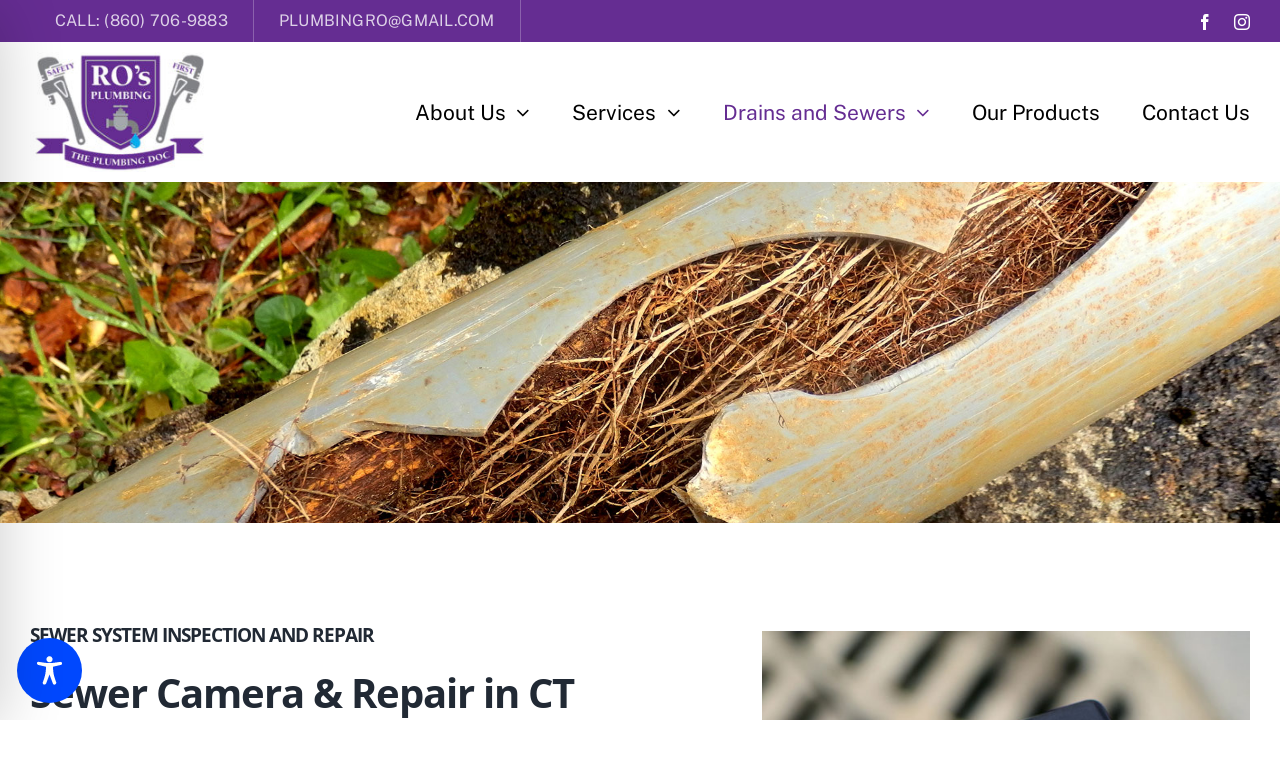

--- FILE ---
content_type: text/css
request_url: https://rosplumbingllc.com/wp-content/themes/Ros-Child-Theme/style.css?ver=6.9
body_size: 110
content:
/*
Theme Name: Ros Child
Template: Ros
Text Domain:  Ros
*/

.tfs-slider .slide-content-container .tfs-button-1, .tfs-slider .slide-content-container .tfs-button-2 {
    margin-top: 30px !important;
}

.title-heading-left {
	text-transform: initial !important;
}

.slider-home .fusion-title-2, .slider-home .fusion-title-4, .slider-home .fusion-title-6, .slider-home .fusion-title-8  {
    max-width: 880px !important;
}

@media(max-width:768px) {
   .slider-home .fusion-title-2, .slider-home .fusion-title-4, .slider-home .fusion-title-6, .slider-home .fusion-title-8 {
        font-size:18px !important;
        line-height:25px !important;
    } 
    .slide-content .fusion-separator, .fusion-button .button-icon-left {
        display: none !important;
    }
    .tfs-slider .slide-content-container .tfs-button-1, .tfs-slider .slide-content-container .tfs-button-2 {
        margin-top:10px !important;
        margin-bottom: 30px !important;
    }
    .tfs-slider .slide-content-container .heading {
        margin: 0 !important;
    }
}